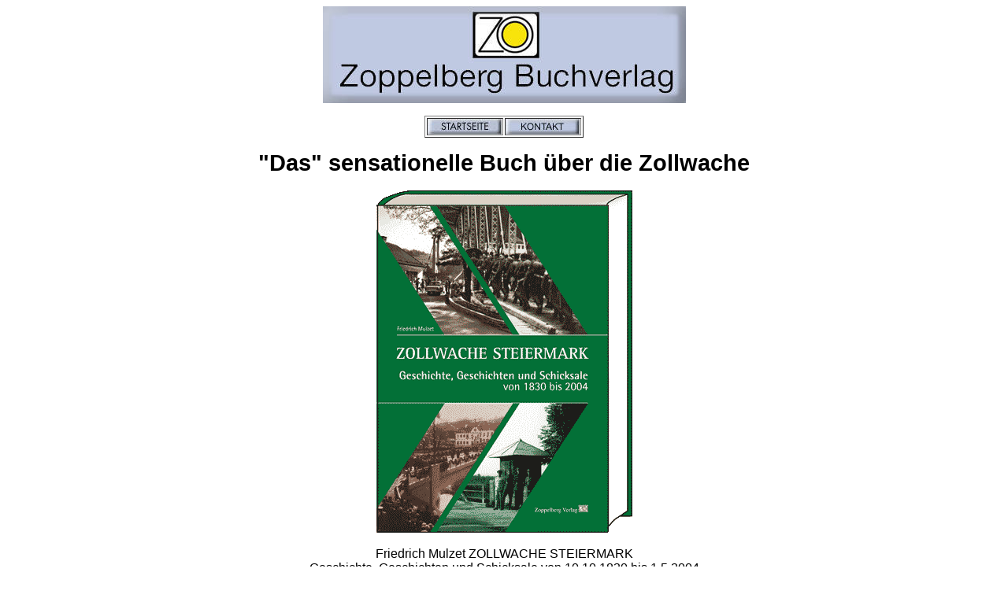

--- FILE ---
content_type: text/html
request_url: http://www.zoppelberg.at/neu-verlag8.html
body_size: 2288
content:
<html>

	<head>
		<meta http-equiv="content-type" content="text/html;charset=ISO-8859-1">
		<meta name="generator" content="Adobe GoLive 5">
		<title>Willkommen am Zoppelberg</title>
		<csscriptdict>
			<script><!--
CSInit = new Array;
function CSScriptInit() {
if(typeof(skipPage) != "undefined") { if(skipPage) return; }
idxArray = new Array;
for(var i=0;i<CSInit.length;i++)
	idxArray[i] = i;
CSAction2(CSInit, idxArray);}
CSAg = window.navigator.userAgent; CSBVers = parseInt(CSAg.charAt(CSAg.indexOf("/")+1),10);
function IsIE() { return CSAg.indexOf("MSIE") > 0;}
function CSIEStyl(s) { return document.all.tags("div")[s].style; }
function CSNSStyl(s) { return CSFindElement(s,0); }
function CSFindElement(n,ly) { if (CSBVers < 4) return document[n];
	var curDoc = ly ? ly.document : document; var elem = curDoc[n];
	if (!elem) { for (var i=0;i<curDoc.layers.length;i++) {
		elem = CSFindElement(n,curDoc.layers[i]); if (elem) return elem; }}
	return elem;
}

function CSClickReturn () {
	var bAgent = window.navigator.userAgent; 
	var bAppName = window.navigator.appName;
	if ((bAppName.indexOf("Explorer") >= 0) && (bAgent.indexOf("Mozilla/3") >= 0) && (bAgent.indexOf("Mac") >= 0))
		return true; // dont follow link
	else return false; // dont follow link
}

function CSButtonReturn () {
	var bAgent = window.navigator.userAgent; 
	var bAppName = window.navigator.appName;
	if ((bAppName.indexOf("Explorer") >= 0) && (bAgent.indexOf("Mozilla/3") >= 0) && (bAgent.indexOf("Mac") >= 0))
		return false; // follow link
	else return true; // follow link
}

CSIm = new Object();
function CSIShow(n,i) {
	if (document.images) {
		if (CSIm[n]) {
			var img = (!IsIE()) ? CSFindElement(n,0) : document[n];
			if (img && typeof(CSIm[n][i].src) != "undefined") {img.src = CSIm[n][i].src;}
			if(i != 0)
				self.status = CSIm[n][3];
			else
				self.status = " ";
			return true;
		}
	}
	return false;
}
function CSILoad(action) {
	im = action[1];
	if (document.images) {
		CSIm[im] = new Object();
		for (var i=2;i<5;i++) {
			if (action[i] != '') { CSIm[im][i-2] = new Image(); CSIm[im][i-2].src = action[i]; }
			else CSIm[im][i-2] = 0;
		}
		CSIm[im][3] = action[5];
	}
}
CSStopExecution = false;
function CSAction(array) { 
	return CSAction2(CSAct, array);
}
function CSAction2(fct, array) { 
	var result;
	for (var i=0;i<array.length;i++) {
		if(CSStopExecution) return false; 
		var actArray = fct[array[i]];
		if (actArray == null) return false;
		var tempArray = new Array;
		for(var j=1;j<actArray.length;j++) {
			if((actArray[j] != null) && (typeof(actArray[j]) == "object") && (actArray[j].length == 2)) {
				if(actArray[j][0] == "VAR") {
					tempArray[j] = CSStateArray[actArray[j][1]];
				}
				else {
					if(actArray[j][0] == "ACT") {
						tempArray[j] = CSAction(new Array(new String(actArray[j][1])));
					}
				else
					tempArray[j] = actArray[j];
				}
			}
			else
				tempArray[j] = actArray[j];
		}			
		result = actArray[0](tempArray);
	}
	return result;
}
CSAct = new Object;


// --></script>
		</csscriptdict>
		<csactiondict>
			<script><!--
CSInit[CSInit.length] = new Array(CSILoad,/*CMP*/'button',/*URL*/'tasten/anmeldung_2.jpg',/*URL*/'tasten/anmelden_1.jpg',/*URL*/'','');
CSInit[CSInit.length] = new Array(CSILoad,/*CMP*/'button2',/*URL*/'tasten/kontakt_2.jpg',/*URL*/'tasten/kontakt_1.jpg',/*URL*/'','');

// --></script>
		</csactiondict>
	</head>

	<body onload="CSScriptInit();">
		<div align="center">
			<p><a href="neu-verlag2.html"><img src="verlag/zoppel.log.ver_gross.jpg" width="461" height="123" border="0"></a></p>
			<div align="center">
				
			</div>
			<table border="1" cellpadding="0" cellspacing="2" width="202">
				<tr>
					<td><csobj w="94" h="20" t="Button" ht="tasten/anmelden_1.jpg"><a href="index.html" onmouseover="return CSIShow(/*CMP*/'button',1)" onmouseout="return CSIShow(/*CMP*/'button',0)" onclick="return CSButtonReturn()"><img src="tasten/anmeldung_2.jpg" width="94" height="20" name="button" border="0"></a></csobj></td>
					<td><csobj w="94" h="20" t="Button" ht="tasten/kontakt_1.jpg"><a href="kontakt.html" onmouseover="return CSIShow(/*CMP*/'button2',1)" onmouseout="return CSIShow(/*CMP*/'button2',0)" onclick="return CSButtonReturn()"><img src="tasten/kontakt_2.jpg" width="94" height="20" name="button2" border="0"></a></csobj></td>
				</tr>
			</table>
			<p><font size="+2" face="Helvetica, Geneva, Arial, SunSans-Regular, sans-serif"><big><b>&quot;Das&quot; sensationelle Buch &uuml;ber die Zollwache<br>
						</b></big></font><font face="Helvetica, Geneva, Arial, SunSans-Regular, sans-serif"><br>
					<a href="/anmeldung2/"><img border="0" src="im/bild_buch_aa_01_m.gif" alt="'Das' sensationelle Buch &uuml;ber die Zollwache" width="325" height="435" hspace="0" vspace="0"></a><br>
					<br>
						Friedrich Mulzet ZOLLWACHE STEIERMARK<br>
						Geschichte, Geschichten und Schicksale von 10.10.1830 bis 1.5.2004<br>
					<br>
					<small>200 Seiten &uuml;ber 200 teils vierf&auml;rbige Fotos und Dokumente<br>
							17x24 cm kartoniert gebunden<br>
							ISBN 3-9502349-2-3<br>
					</small></font><strong><font size="+2" color="#e02a2a" face="Helvetica, Geneva, Arial, SunSans-Regular, sans-serif">Euro 24.80</font><font face="Helvetica, Geneva, Arial, SunSans-Regular, sans-serif"><br>
					</font></strong><font face="Helvetica, Geneva, Arial, SunSans-Regular, sans-serif"><br>
					2004 wurde die Zollwache zwang- und sanglos liquidiert. Nicht vergessen sollte aber ihr schicksalhaftes und leidvolles Wirken werden. Dieses Buch ist die einzige Dokumentation und Darstellung dieses das Grenzgeschehen mitpr&auml;genden Exekutivk&ouml;rpers. Die fast unmenschliche Geschichte der Grenzbev&ouml;lkerung diesseits und jenseits der Grenze wird dabei plastisch aufbereitet. Ein Buch f&uuml;r alle Betroffenen, deren Nachkommen und Geschichtsfans.<br>
					<br>
					<font size="4"><b>&Uuml;berall im Buchhandel oder <a href="/anmeldung2/">weiter zur Buchbestellung</a><br>
						</b></font></b><br>
				</font></p>
			<font face="Arial,Helvetica,Geneva,Swiss,SunSans-Regular">  </font>
			<p><font face="Arial,Helvetica,Geneva,Swiss,SunSans-Regular">     </font></p>
		</div>
	</body>

</html>
